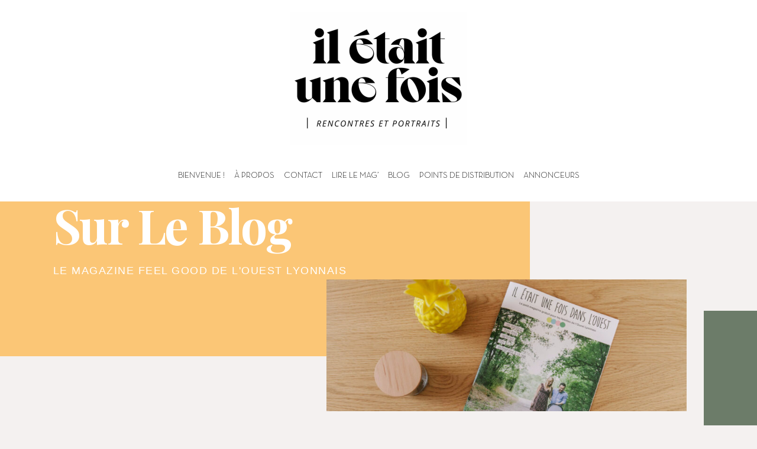

--- FILE ---
content_type: text/css
request_url: https://iletaitunefoisdanslouestlemag.com/wp-content/uploads/useanyfont/uaf.css?ver=1728481505
body_size: 157
content:
				@font-face {
					font-family: 'neutra-text';
					src: url('/wp-content/uploads/useanyfont/9756Neutra-Text.woff2') format('woff2'),
						url('/wp-content/uploads/useanyfont/9756Neutra-Text.woff') format('woff');
					font-weight: 300; font-style: normal; font-display: auto;
				}

				.neutra-text{font-family: 'neutra-text' !important;}

						@font-face {
					font-family: 'neutra-text';
					src: url('/wp-content/uploads/useanyfont/7334Neutra-Text.woff2') format('woff2'),
						url('/wp-content/uploads/useanyfont/7334Neutra-Text.woff') format('woff');
					font-weight: 700; font-style: normal; font-display: auto;
				}

				.neutra-text{font-family: 'neutra-text' !important;}

						@font-face {
					font-family: 'gothic';
					src: url('/wp-content/uploads/useanyfont/6517Gothic.woff2') format('woff2'),
						url('/wp-content/uploads/useanyfont/6517Gothic.woff') format('woff');
					  font-display: auto;
				}

				.gothic{font-family: 'gothic' !important;}

		

--- FILE ---
content_type: text/css
request_url: https://iletaitunefoisdanslouestlemag.com/wp-content/uploads/elementor/css/post-5.css?ver=1762158958
body_size: 982
content:
.elementor-kit-5{--e-global-color-primary:#C0550C;--e-global-color-secondary:#FFA944;--e-global-color-text:#000000;--e-global-color-accent:#F17007;--e-global-color-d86f5b7:#000000;--e-global-color-f5f4db9:#83889D;--e-global-color-0491add:#FFFFFF;--e-global-color-62a74e0:#00000000;--e-global-color-c393f3d:#F4F1F0;--e-global-color-3dd0233:#7272B6;--e-global-color-1fc8ff4:#686767;--e-global-typography-primary-font-family:"neutra-text";--e-global-typography-primary-font-weight:600;--e-global-typography-primary-text-transform:uppercase;--e-global-typography-secondary-font-family:"Lora";--e-global-typography-secondary-font-weight:400;--e-global-typography-secondary-text-transform:none;--e-global-typography-text-font-family:"neutra-text";--e-global-typography-text-font-size:20px;--e-global-typography-text-font-weight:400;--e-global-typography-text-text-transform:none;--e-global-typography-accent-font-family:"neutra-text";--e-global-typography-accent-font-weight:500;--e-global-typography-2fd497e-font-family:"Broadcast";--e-global-typography-2fd497e-font-size:6em;--e-global-typography-2fd497e-font-weight:500;--e-global-typography-2fd497e-text-transform:none;color:var( --e-global-color-d86f5b7 );font-family:"neutra-text", Sans-serif;font-size:20px;background-color:var( --e-global-color-c393f3d );}.elementor-kit-5 a{color:var( --e-global-color-primary );font-weight:600;}.elementor-kit-5 a:hover{color:var( --e-global-color-3dd0233 );}.elementor-kit-5 h1{font-family:"gothic", Sans-serif;font-size:35px;font-weight:500;letter-spacing:2px;}.elementor-kit-5 h2{font-family:var( --e-global-typography-secondary-font-family ), Sans-serif;font-weight:var( --e-global-typography-secondary-font-weight );text-transform:var( --e-global-typography-secondary-text-transform );}.elementor-kit-5 h3{font-family:var( --e-global-typography-secondary-font-family ), Sans-serif;font-weight:var( --e-global-typography-secondary-font-weight );text-transform:var( --e-global-typography-secondary-text-transform );}.elementor-kit-5 h4{font-family:"gothic", Sans-serif;font-weight:700;}.elementor-kit-5 h5{font-family:var( --e-global-typography-secondary-font-family ), Sans-serif;font-weight:var( --e-global-typography-secondary-font-weight );text-transform:var( --e-global-typography-secondary-text-transform );}.elementor-kit-5 h6{font-family:var( --e-global-typography-secondary-font-family ), Sans-serif;font-weight:var( --e-global-typography-secondary-font-weight );text-transform:var( --e-global-typography-secondary-text-transform );}.elementor-kit-5 button,.elementor-kit-5 input[type="button"],.elementor-kit-5 input[type="submit"],.elementor-kit-5 .elementor-button{font-family:"neutra-text", Sans-serif;font-size:15px;font-weight:700;text-transform:uppercase;color:var( --e-global-color-text );background-color:var( --e-global-color-62a74e0 );border-style:solid;border-width:0px 0px 1px 0px;border-color:var( --e-global-color-text );}.elementor-kit-5 button:hover,.elementor-kit-5 button:focus,.elementor-kit-5 input[type="button"]:hover,.elementor-kit-5 input[type="button"]:focus,.elementor-kit-5 input[type="submit"]:hover,.elementor-kit-5 input[type="submit"]:focus,.elementor-kit-5 .elementor-button:hover,.elementor-kit-5 .elementor-button:focus{color:var( --e-global-color-0491add );background-color:var( --e-global-color-text );}.elementor-section.elementor-section-boxed > .elementor-container{max-width:1140px;}.e-con{--container-max-width:1140px;}.elementor-widget:not(:last-child){margin-block-end:20px;}.elementor-element{--widgets-spacing:20px 20px;}{}h1.entry-title{display:var(--page-title-display);}.elementor-kit-5 e-page-transition{background-color:#FFBC7D;}.site-header{padding-inline-end:0px;padding-inline-start:0px;}@media(max-width:1366px){.elementor-kit-5 h1{font-size:35px;}}@media(max-width:1024px){.elementor-kit-5 h1{font-size:30px;}.elementor-section.elementor-section-boxed > .elementor-container{max-width:1024px;}.e-con{--container-max-width:1024px;}}@media(max-width:767px){.elementor-kit-5 h1{font-size:25px;}.elementor-section.elementor-section-boxed > .elementor-container{max-width:767px;}.e-con{--container-max-width:767px;}}/* Start custom CSS */strong, b {font-weight: 900}

.comment-reply-title, .title-comments {font-size:20px!important;}/* End custom CSS */
/* Start Custom Fonts CSS */@font-face {
	font-family: 'Broadcast';
	font-style: normal;
	font-weight: normal;
	font-display: auto;
	src: url('https://iletaitunefoisdanslouestlemag.com/wp-content/uploads/2023/06/Broadcast_Matter.ttf') format('truetype');
}
/* End Custom Fonts CSS */

--- FILE ---
content_type: text/css
request_url: https://iletaitunefoisdanslouestlemag.com/wp-content/uploads/elementor/css/post-3502.css?ver=1764698421
body_size: 832
content:
.elementor-3502 .elementor-element.elementor-element-1038e0b{--display:flex;--flex-direction:column;--container-widget-width:calc( ( 1 - var( --container-widget-flex-grow ) ) * 100% );--container-widget-height:initial;--container-widget-flex-grow:0;--container-widget-align-self:initial;--flex-wrap-mobile:wrap;--align-items:stretch;--gap:0px 0px;--background-transition:0.3s;--z-index:99;}.elementor-3502 .elementor-element.elementor-element-1038e0b:not(.elementor-motion-effects-element-type-background), .elementor-3502 .elementor-element.elementor-element-1038e0b > .elementor-motion-effects-container > .elementor-motion-effects-layer{background-color:var( --e-global-color-0491add );}.elementor-3502 .elementor-element.elementor-element-1038e0b, .elementor-3502 .elementor-element.elementor-element-1038e0b::before{--border-transition:0.3s;}.elementor-3502 .elementor-element.elementor-element-02bc2aa{--display:flex;--justify-content:center;--background-transition:0.3s;}.elementor-3502 .elementor-element.elementor-element-fbd655d img{width:400px;}.elementor-3502 .elementor-element.elementor-element-0f941a7{--display:flex;--justify-content:center;--background-transition:0.3s;--padding-top:0px;--padding-bottom:0px;--padding-left:0px;--padding-right:0px;}.elementor-3502 .elementor-element.elementor-element-71e8a0b .elementor-menu-toggle{margin:0 auto;background-color:var( --e-global-color-primary );}.elementor-3502 .elementor-element.elementor-element-71e8a0b .elementor-nav-menu .elementor-item{font-family:"neutra-text", Sans-serif;font-size:16px;font-weight:400;text-transform:uppercase;}.elementor-3502 .elementor-element.elementor-element-71e8a0b .elementor-nav-menu--main .elementor-item{color:var( --e-global-color-text );fill:var( --e-global-color-text );}.elementor-3502 .elementor-element.elementor-element-71e8a0b .elementor-nav-menu--main .elementor-item:hover,
					.elementor-3502 .elementor-element.elementor-element-71e8a0b .elementor-nav-menu--main .elementor-item.elementor-item-active,
					.elementor-3502 .elementor-element.elementor-element-71e8a0b .elementor-nav-menu--main .elementor-item.highlighted,
					.elementor-3502 .elementor-element.elementor-element-71e8a0b .elementor-nav-menu--main .elementor-item:focus{color:var( --e-global-color-primary );fill:var( --e-global-color-primary );}.elementor-3502 .elementor-element.elementor-element-71e8a0b .elementor-nav-menu--main .elementor-item.elementor-item-active{color:var( --e-global-color-primary );}.elementor-3502 .elementor-element.elementor-element-71e8a0b .elementor-nav-menu--dropdown a:hover,
					.elementor-3502 .elementor-element.elementor-element-71e8a0b .elementor-nav-menu--dropdown a.elementor-item-active,
					.elementor-3502 .elementor-element.elementor-element-71e8a0b .elementor-nav-menu--dropdown a.highlighted,
					.elementor-3502 .elementor-element.elementor-element-71e8a0b .elementor-menu-toggle:hover{color:var( --e-global-color-0491add );}.elementor-3502 .elementor-element.elementor-element-71e8a0b .elementor-nav-menu--dropdown a:hover,
					.elementor-3502 .elementor-element.elementor-element-71e8a0b .elementor-nav-menu--dropdown a.elementor-item-active,
					.elementor-3502 .elementor-element.elementor-element-71e8a0b .elementor-nav-menu--dropdown a.highlighted{background-color:var( --e-global-color-primary );}.elementor-3502 .elementor-element.elementor-element-71e8a0b .elementor-nav-menu--dropdown a.elementor-item-active{color:var( --e-global-color-0491add );background-color:var( --e-global-color-primary );}.elementor-3502 .elementor-element.elementor-element-71e8a0b div.elementor-menu-toggle{color:var( --e-global-color-0491add );}.elementor-3502 .elementor-element.elementor-element-71e8a0b div.elementor-menu-toggle svg{fill:var( --e-global-color-0491add );}.elementor-3502 .elementor-element.elementor-element-71e8a0b > .elementor-widget-container{margin:0px 0px 10px 0px;}@media(max-width:1366px){.elementor-3502 .elementor-element.elementor-element-02bc2aa{--gap:0px 0px;}.elementor-3502 .elementor-element.elementor-element-fbd655d img{width:300px;}.elementor-3502 .elementor-element.elementor-element-fbd655d > .elementor-widget-container{margin:0px 0px 20px 0px;}.elementor-3502 .elementor-element.elementor-element-0f941a7{--gap:0px 0px;}.elementor-3502 .elementor-element.elementor-element-71e8a0b .elementor-nav-menu .elementor-item{font-size:14px;}.elementor-3502 .elementor-element.elementor-element-71e8a0b .elementor-nav-menu--main .elementor-item{padding-left:8px;padding-right:8px;}}@media(max-width:1024px){.elementor-3502 .elementor-element.elementor-element-fbd655d img{width:250px;}.elementor-3502 .elementor-element.elementor-element-71e8a0b .elementor-nav-menu--main .elementor-item{padding-left:10px;padding-right:10px;padding-top:8px;padding-bottom:8px;}}@media(max-width:767px){.elementor-3502 .elementor-element.elementor-element-1038e0b{--flex-direction:row;--container-widget-width:initial;--container-widget-height:100%;--container-widget-flex-grow:1;--container-widget-align-self:stretch;--flex-wrap-mobile:wrap;--padding-top:0px;--padding-bottom:0px;--padding-left:0px;--padding-right:0px;}.elementor-3502 .elementor-element.elementor-element-02bc2aa{--width:100%;--flex-direction:row;--container-widget-width:initial;--container-widget-height:100%;--container-widget-flex-grow:1;--container-widget-align-self:stretch;--flex-wrap-mobile:wrap;}.elementor-3502 .elementor-element.elementor-element-fbd655d{text-align:center;}.elementor-3502 .elementor-element.elementor-element-fbd655d img{width:200px;}.elementor-3502 .elementor-element.elementor-element-fbd655d > .elementor-widget-container{margin:0px 0px 0px 0px;padding:0px 0px 20px 0px;}.elementor-3502 .elementor-element.elementor-element-0f941a7{--flex-direction:row;--container-widget-width:initial;--container-widget-height:100%;--container-widget-flex-grow:1;--container-widget-align-self:stretch;--flex-wrap-mobile:wrap;--padding-top:10px;--padding-bottom:20px;--padding-left:0px;--padding-right:0px;}.elementor-3502 .elementor-element.elementor-element-0f941a7.e-con{--align-self:center;}.elementor-3502 .elementor-element.elementor-element-71e8a0b .elementor-nav-menu--main > .elementor-nav-menu > li > .elementor-nav-menu--dropdown, .elementor-3502 .elementor-element.elementor-element-71e8a0b .elementor-nav-menu__container.elementor-nav-menu--dropdown{margin-top:18px !important;}.elementor-3502 .elementor-element.elementor-element-71e8a0b > .elementor-widget-container{margin:0px 0px 0px 0px;}}

--- FILE ---
content_type: text/css
request_url: https://iletaitunefoisdanslouestlemag.com/wp-content/uploads/elementor/css/post-3550.css?ver=1765471340
body_size: 870
content:
.elementor-3550 .elementor-element.elementor-element-60f820c:not(.elementor-motion-effects-element-type-background), .elementor-3550 .elementor-element.elementor-element-60f820c > .elementor-motion-effects-container > .elementor-motion-effects-layer{background-color:var( --e-global-color-primary );}.elementor-3550 .elementor-element.elementor-element-60f820c{transition:background 0.3s, border 0.3s, border-radius 0.3s, box-shadow 0.3s;padding:30px 0px 15px 0px;}.elementor-3550 .elementor-element.elementor-element-60f820c > .elementor-background-overlay{transition:background 0.3s, border-radius 0.3s, opacity 0.3s;}.elementor-3550 .elementor-element.elementor-element-a7af361{text-align:center;color:var( --e-global-color-0491add );font-family:"neutra-text", Sans-serif;font-size:21px;font-weight:600;}.elementor-3550 .elementor-element.elementor-element-7470df87 > .elementor-container > .elementor-column > .elementor-widget-wrap{align-content:center;align-items:center;}.elementor-3550 .elementor-element.elementor-element-7470df87{border-style:none;transition:background 0.3s, border 0.3s, border-radius 0.3s, box-shadow 0.3s;padding:20px 20px 20px 20px;}.elementor-3550 .elementor-element.elementor-element-7470df87 > .elementor-background-overlay{transition:background 0.3s, border-radius 0.3s, opacity 0.3s;}.elementor-3550 .elementor-element.elementor-element-19e078ee > .elementor-element-populated{border-style:solid;border-width:0px 0px 0px 0px;border-color:#E9E9E9;transition:background 0.3s, border 0.3s, border-radius 0.3s, box-shadow 0.3s;}.elementor-3550 .elementor-element.elementor-element-19e078ee > .elementor-element-populated > .elementor-background-overlay{transition:background 0.3s, border-radius 0.3s, opacity 0.3s;}.elementor-3550 .elementor-element.elementor-element-4e3ec62{font-family:"neutra-text", Sans-serif;font-size:15px;font-weight:600;}.elementor-3550 .elementor-element.elementor-element-1997ceaf > .elementor-element-populated{border-style:solid;border-width:0px 1px 0px 1px;border-color:#E9E9E9;transition:background 0.3s, border 0.3s, border-radius 0.3s, box-shadow 0.3s;padding:0% 7% 0% 0%;}.elementor-3550 .elementor-element.elementor-element-1997ceaf > .elementor-element-populated > .elementor-background-overlay{transition:background 0.3s, border-radius 0.3s, opacity 0.3s;}.elementor-3550 .elementor-element.elementor-element-4ebf9f1b .elementor-icon-list-items:not(.elementor-inline-items) .elementor-icon-list-item:not(:last-child){padding-bottom:calc(18px/2);}.elementor-3550 .elementor-element.elementor-element-4ebf9f1b .elementor-icon-list-items:not(.elementor-inline-items) .elementor-icon-list-item:not(:first-child){margin-top:calc(18px/2);}.elementor-3550 .elementor-element.elementor-element-4ebf9f1b .elementor-icon-list-items.elementor-inline-items .elementor-icon-list-item{margin-right:calc(18px/2);margin-left:calc(18px/2);}.elementor-3550 .elementor-element.elementor-element-4ebf9f1b .elementor-icon-list-items.elementor-inline-items{margin-right:calc(-18px/2);margin-left:calc(-18px/2);}body.rtl .elementor-3550 .elementor-element.elementor-element-4ebf9f1b .elementor-icon-list-items.elementor-inline-items .elementor-icon-list-item:after{left:calc(-18px/2);}body:not(.rtl) .elementor-3550 .elementor-element.elementor-element-4ebf9f1b .elementor-icon-list-items.elementor-inline-items .elementor-icon-list-item:after{right:calc(-18px/2);}.elementor-3550 .elementor-element.elementor-element-4ebf9f1b .elementor-icon-list-icon i{color:var( --e-global-color-primary );transition:color 0.3s;}.elementor-3550 .elementor-element.elementor-element-4ebf9f1b .elementor-icon-list-icon svg{fill:var( --e-global-color-primary );transition:fill 0.3s;}.elementor-3550 .elementor-element.elementor-element-4ebf9f1b .elementor-icon-list-item:hover .elementor-icon-list-icon i{color:var( --e-global-color-secondary );}.elementor-3550 .elementor-element.elementor-element-4ebf9f1b .elementor-icon-list-item:hover .elementor-icon-list-icon svg{fill:var( --e-global-color-secondary );}.elementor-3550 .elementor-element.elementor-element-4ebf9f1b{--e-icon-list-icon-size:20px;--icon-vertical-offset:0px;}.elementor-3550 .elementor-element.elementor-element-4ebf9f1b .elementor-icon-list-item > .elementor-icon-list-text, .elementor-3550 .elementor-element.elementor-element-4ebf9f1b .elementor-icon-list-item > a{font-family:"neutra-text", Sans-serif;font-size:15px;font-weight:600;}.elementor-3550 .elementor-element.elementor-element-4ebf9f1b .elementor-icon-list-text{color:#686868;transition:color 0.3s;}.elementor-3550 .elementor-element.elementor-element-4ebf9f1b .elementor-icon-list-item:hover .elementor-icon-list-text{color:#E86B18;}@media(max-width:1366px){.elementor-3550 .elementor-element.elementor-element-a7af361{font-size:18px;}}@media(max-width:1024px){.elementor-3550 .elementor-element.elementor-element-60f820c{padding:30px 30px 30px 30px;}.elementor-3550 .elementor-element.elementor-element-a7af361{font-size:20px;}.elementor-3550 .elementor-element.elementor-element-4ebf9f1b .elementor-icon-list-items:not(.elementor-inline-items) .elementor-icon-list-item:not(:last-child){padding-bottom:calc(25px/2);}.elementor-3550 .elementor-element.elementor-element-4ebf9f1b .elementor-icon-list-items:not(.elementor-inline-items) .elementor-icon-list-item:not(:first-child){margin-top:calc(25px/2);}.elementor-3550 .elementor-element.elementor-element-4ebf9f1b .elementor-icon-list-items.elementor-inline-items .elementor-icon-list-item{margin-right:calc(25px/2);margin-left:calc(25px/2);}.elementor-3550 .elementor-element.elementor-element-4ebf9f1b .elementor-icon-list-items.elementor-inline-items{margin-right:calc(-25px/2);margin-left:calc(-25px/2);}body.rtl .elementor-3550 .elementor-element.elementor-element-4ebf9f1b .elementor-icon-list-items.elementor-inline-items .elementor-icon-list-item:after{left:calc(-25px/2);}body:not(.rtl) .elementor-3550 .elementor-element.elementor-element-4ebf9f1b .elementor-icon-list-items.elementor-inline-items .elementor-icon-list-item:after{right:calc(-25px/2);}}@media(max-width:767px){.elementor-3550 .elementor-element.elementor-element-a7af361{font-size:18px;}.elementor-3550 .elementor-element.elementor-element-7470df87{padding:10px 10px 10px 10px;}.elementor-3550 .elementor-element.elementor-element-19e078ee.elementor-column > .elementor-widget-wrap{justify-content:center;}.elementor-3550 .elementor-element.elementor-element-19e078ee > .elementor-element-populated{border-width:0px 1px 0px 1px;padding:0px 0px 0px 0px;}.elementor-3550 .elementor-element.elementor-element-4e3ec62{text-align:center;}.elementor-3550 .elementor-element.elementor-element-1997ceaf > .elementor-element-populated{border-width:0px 1px 0px 1px;padding:0px 0px 15px 0px;}.elementor-3550 .elementor-element.elementor-element-4ebf9f1b .elementor-icon-list-items:not(.elementor-inline-items) .elementor-icon-list-item:not(:last-child){padding-bottom:calc(12px/2);}.elementor-3550 .elementor-element.elementor-element-4ebf9f1b .elementor-icon-list-items:not(.elementor-inline-items) .elementor-icon-list-item:not(:first-child){margin-top:calc(12px/2);}.elementor-3550 .elementor-element.elementor-element-4ebf9f1b .elementor-icon-list-items.elementor-inline-items .elementor-icon-list-item{margin-right:calc(12px/2);margin-left:calc(12px/2);}.elementor-3550 .elementor-element.elementor-element-4ebf9f1b .elementor-icon-list-items.elementor-inline-items{margin-right:calc(-12px/2);margin-left:calc(-12px/2);}body.rtl .elementor-3550 .elementor-element.elementor-element-4ebf9f1b .elementor-icon-list-items.elementor-inline-items .elementor-icon-list-item:after{left:calc(-12px/2);}body:not(.rtl) .elementor-3550 .elementor-element.elementor-element-4ebf9f1b .elementor-icon-list-items.elementor-inline-items .elementor-icon-list-item:after{right:calc(-12px/2);}}@media(min-width:768px){.elementor-3550 .elementor-element.elementor-element-19e078ee{width:57.713%;}.elementor-3550 .elementor-element.elementor-element-1997ceaf{width:42.3%;}}@media(max-width:1024px) and (min-width:768px){.elementor-3550 .elementor-element.elementor-element-19e078ee{width:59.8%;}.elementor-3550 .elementor-element.elementor-element-1997ceaf{width:40.2%;}}

--- FILE ---
content_type: text/css
request_url: https://iletaitunefoisdanslouestlemag.com/wp-content/uploads/elementor/css/post-3484.css?ver=1762160132
body_size: 1082
content:
.elementor-3484 .elementor-element.elementor-element-7d79876d > .elementor-container{min-height:35vh;}.elementor-3484 .elementor-element.elementor-element-7d79876d > .elementor-container > .elementor-column > .elementor-widget-wrap{align-content:flex-end;align-items:flex-end;}.elementor-3484 .elementor-element.elementor-element-4f7bf0d7:not(.elementor-motion-effects-element-type-background) > .elementor-widget-wrap, .elementor-3484 .elementor-element.elementor-element-4f7bf0d7 > .elementor-widget-wrap > .elementor-motion-effects-container > .elementor-motion-effects-layer{background-color:#FBC676;}.elementor-3484 .elementor-element.elementor-element-4f7bf0d7 > .elementor-element-populated{transition:background 0.3s, border 0.3s, border-radius 0.3s, box-shadow 0.3s;padding:0% 25% 15% 10%;}.elementor-3484 .elementor-element.elementor-element-4f7bf0d7 > .elementor-element-populated > .elementor-background-overlay{transition:background 0.3s, border-radius 0.3s, opacity 0.3s;}.elementor-3484 .elementor-element.elementor-element-3c66573d .elementor-heading-title{color:#FFFFFF;font-family:"Playfair Display", Sans-serif;font-size:80px;font-weight:700;text-transform:capitalize;line-height:80px;letter-spacing:-2.25px;}.elementor-3484 .elementor-element.elementor-element-6052550c .elementor-heading-title{color:#FFFFFF;font-family:"Helvetica", Sans-serif;font-size:18px;font-weight:300;line-height:22px;letter-spacing:1.5px;}.elementor-3484 .elementor-element.elementor-element-6052550c > .elementor-widget-container{margin:1% 0% 0% 0%;}.elementor-3484 .elementor-element.elementor-element-60fe85f2 > .elementor-element-populated{margin:0% 10% 0% 0%;--e-column-margin-right:10%;--e-column-margin-left:0%;}.elementor-3484 .elementor-element.elementor-element-1581ed1a > .elementor-widget-container{margin:0% 0% -35% -130%;}.elementor-3484 .elementor-element.elementor-element-3e51fdd3{--spacer-size:328px;}.elementor-3484 .elementor-element.elementor-element-3e51fdd3 > .elementor-widget-container{margin:0% 0% -280% 0%;background-color:#6C7C69;}.elementor-3484 .elementor-element.elementor-element-3e51fdd3.ha-has-bg-overlay > .elementor-widget-container:before{transition:background 0.3s;}.elementor-3484 .elementor-element.elementor-element-7403a6f9{margin-top:20%;margin-bottom:15%;padding:0% 7% 0% 7%;}.elementor-3484 .elementor-element.elementor-element-25313ea5 .elementor-posts-container .elementor-post__thumbnail{padding-bottom:calc( 0.66 * 100% );}.elementor-3484 .elementor-element.elementor-element-25313ea5:after{content:"0.66";}.elementor-3484 .elementor-element.elementor-element-25313ea5 .elementor-post__meta-data span + span:before{content:"•";}.elementor-3484 .elementor-element.elementor-element-25313ea5{--grid-column-gap:45px;--grid-row-gap:70px;}.elementor-3484 .elementor-element.elementor-element-25313ea5 .elementor-post__card{background-color:#CE975D;border-radius:0px;}.elementor-3484 .elementor-element.elementor-element-25313ea5 .elementor-post__text{padding:0 50px;margin-top:20px;margin-bottom:20px;}.elementor-3484 .elementor-element.elementor-element-25313ea5 .elementor-post__meta-data{padding:10px 50px;}.elementor-3484 .elementor-element.elementor-element-25313ea5 .elementor-post__avatar{padding-right:50px;padding-left:50px;}.elementor-3484 .elementor-element.elementor-element-25313ea5 .elementor-post__title, .elementor-3484 .elementor-element.elementor-element-25313ea5 .elementor-post__title a{color:#FFFFFF;font-family:"Playfair Display", Sans-serif;font-size:24px;font-weight:700;text-transform:capitalize;line-height:25px;letter-spacing:-0.68px;}.elementor-3484 .elementor-element.elementor-element-25313ea5 .elementor-post__title{margin-bottom:15px;}.elementor-3484 .elementor-element.elementor-element-25313ea5 .elementor-post__excerpt p{color:#FFFFFF;font-family:"Helvetica", Sans-serif;font-size:14px;font-weight:300;line-height:22px;letter-spacing:0px;}.elementor-3484 .elementor-element.elementor-element-25313ea5 .elementor-post__excerpt{margin-bottom:10px;}.elementor-3484 .elementor-element.elementor-element-25313ea5 .elementor-post__read-more{color:#FFFFFF;margin-bottom:20px;}.elementor-3484 .elementor-element.elementor-element-25313ea5 a.elementor-post__read-more{font-family:"Helvetica", Sans-serif;font-size:14px;font-weight:700;text-transform:capitalize;text-decoration:underline;}@media(min-width:768px){.elementor-3484 .elementor-element.elementor-element-4f7bf0d7{width:70%;}.elementor-3484 .elementor-element.elementor-element-60fe85f2{width:23%;}.elementor-3484 .elementor-element.elementor-element-77098207{width:7%;}}@media(max-width:1024px) and (min-width:768px){.elementor-3484 .elementor-element.elementor-element-4f7bf0d7{width:88%;}.elementor-3484 .elementor-element.elementor-element-60fe85f2{width:100%;}.elementor-3484 .elementor-element.elementor-element-77098207{width:100%;}}@media(max-width:1024px){.elementor-3484 .elementor-element.elementor-element-4f7bf0d7 > .elementor-element-populated{padding:25% 5% 45% 10%;}.elementor-3484 .elementor-element.elementor-element-3c66573d .elementor-heading-title{font-size:56px;line-height:56px;}.elementor-3484 .elementor-element.elementor-element-6052550c .elementor-heading-title{font-size:16px;}.elementor-3484 .elementor-element.elementor-element-60fe85f2 > .elementor-element-populated{margin:0% 5% 0% 0%;--e-column-margin-right:5%;--e-column-margin-left:0%;}.elementor-3484 .elementor-element.elementor-element-1581ed1a > .elementor-widget-container{margin:-30% 0% 0% 22%;}.elementor-3484 .elementor-element.elementor-element-77098207.elementor-column > .elementor-widget-wrap{justify-content:flex-end;}.elementor-3484 .elementor-element.elementor-element-77098207 > .elementor-element-populated{margin:5% 0% 0% 0%;--e-column-margin-right:0%;--e-column-margin-left:0%;}.elementor-3484 .elementor-element.elementor-element-3e51fdd3{--spacer-size:180px;width:var( --container-widget-width, 36px );max-width:36px;--container-widget-width:36px;--container-widget-flex-grow:0;}.elementor-3484 .elementor-element.elementor-element-7403a6f9{margin-top:20%;margin-bottom:20%;}.elementor-3484 .elementor-element.elementor-element-25313ea5 .elementor-posts-container .elementor-post__thumbnail{padding-bottom:calc( 0.5 * 100% );}.elementor-3484 .elementor-element.elementor-element-25313ea5:after{content:"0.5";}}@media(max-width:767px){.elementor-3484 .elementor-element.elementor-element-4f7bf0d7 > .elementor-element-populated{padding:30% 5% 30% 10%;}.elementor-3484 .elementor-element.elementor-element-3c66573d .elementor-heading-title{font-size:38px;line-height:42px;}.elementor-3484 .elementor-element.elementor-element-6052550c .elementor-heading-title{font-size:14px;}.elementor-3484 .elementor-element.elementor-element-60fe85f2 > .elementor-element-populated{margin:0% 5% 0% 0%;--e-column-margin-right:5%;--e-column-margin-left:0%;}.elementor-3484 .elementor-element.elementor-element-1581ed1a > .elementor-widget-container{margin:-20% 0% 0% 15%;}.elementor-3484 .elementor-element.elementor-element-3e51fdd3{--spacer-size:55px;width:var( --container-widget-width, 30px );max-width:30px;--container-widget-width:30px;--container-widget-flex-grow:0;}.elementor-3484 .elementor-element.elementor-element-7403a6f9{margin-top:35%;margin-bottom:35%;}.elementor-3484 .elementor-element.elementor-element-25313ea5 .elementor-posts-container .elementor-post__thumbnail{padding-bottom:calc( 0.8 * 100% );}.elementor-3484 .elementor-element.elementor-element-25313ea5:after{content:"0.8";}}